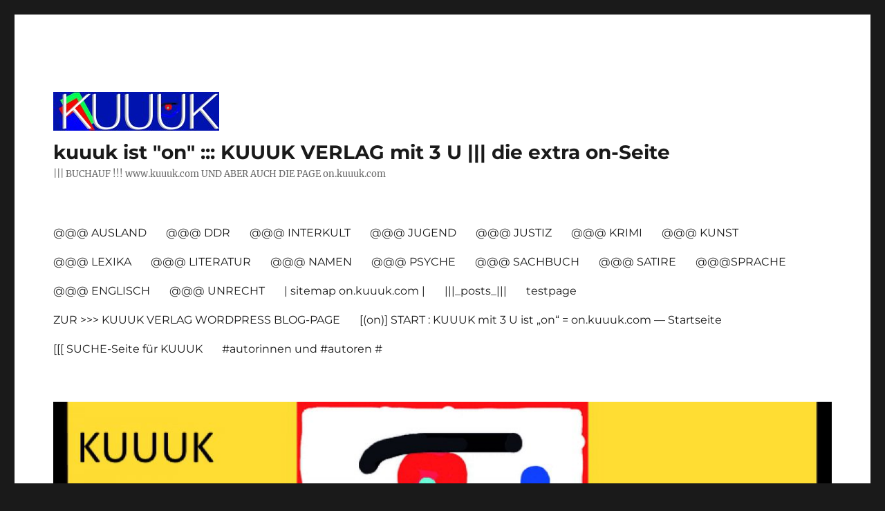

--- FILE ---
content_type: text/html; charset=UTF-8
request_url: http://on.kuuuk.com/2024/01/
body_size: 67888
content:
<!DOCTYPE html>
<html lang="de" class="no-js">
<head>
	<meta charset="UTF-8">
	<meta name="viewport" content="width=device-width, initial-scale=1.0">
	<link rel="profile" href="https://gmpg.org/xfn/11">
		<script>(function(html){html.className = html.className.replace(/\bno-js\b/,'js')})(document.documentElement);</script>
<title>Januar 2024 &#8211; kuuuk ist &quot;on&quot; ::: KUUUK VERLAG mit 3 U ||| die extra on-Seite</title>
<meta name='robots' content='max-image-preview:large' />
<link rel="alternate" type="application/rss+xml" title="kuuuk ist &quot;on&quot; ::: KUUUK VERLAG mit 3 U ||| die extra on-Seite &raquo; Feed" href="http://on.kuuuk.com/feed/" />
<link rel="alternate" type="application/rss+xml" title="kuuuk ist &quot;on&quot; ::: KUUUK VERLAG mit 3 U ||| die extra on-Seite &raquo; Kommentar-Feed" href="http://on.kuuuk.com/comments/feed/" />
<style id='wp-img-auto-sizes-contain-inline-css'>
img:is([sizes=auto i],[sizes^="auto," i]){contain-intrinsic-size:3000px 1500px}
/*# sourceURL=wp-img-auto-sizes-contain-inline-css */
</style>
<style id='wp-emoji-styles-inline-css'>

	img.wp-smiley, img.emoji {
		display: inline !important;
		border: none !important;
		box-shadow: none !important;
		height: 1em !important;
		width: 1em !important;
		margin: 0 0.07em !important;
		vertical-align: -0.1em !important;
		background: none !important;
		padding: 0 !important;
	}
/*# sourceURL=wp-emoji-styles-inline-css */
</style>
<style id='wp-block-library-inline-css'>
:root{--wp-block-synced-color:#7a00df;--wp-block-synced-color--rgb:122,0,223;--wp-bound-block-color:var(--wp-block-synced-color);--wp-editor-canvas-background:#ddd;--wp-admin-theme-color:#007cba;--wp-admin-theme-color--rgb:0,124,186;--wp-admin-theme-color-darker-10:#006ba1;--wp-admin-theme-color-darker-10--rgb:0,107,160.5;--wp-admin-theme-color-darker-20:#005a87;--wp-admin-theme-color-darker-20--rgb:0,90,135;--wp-admin-border-width-focus:2px}@media (min-resolution:192dpi){:root{--wp-admin-border-width-focus:1.5px}}.wp-element-button{cursor:pointer}:root .has-very-light-gray-background-color{background-color:#eee}:root .has-very-dark-gray-background-color{background-color:#313131}:root .has-very-light-gray-color{color:#eee}:root .has-very-dark-gray-color{color:#313131}:root .has-vivid-green-cyan-to-vivid-cyan-blue-gradient-background{background:linear-gradient(135deg,#00d084,#0693e3)}:root .has-purple-crush-gradient-background{background:linear-gradient(135deg,#34e2e4,#4721fb 50%,#ab1dfe)}:root .has-hazy-dawn-gradient-background{background:linear-gradient(135deg,#faaca8,#dad0ec)}:root .has-subdued-olive-gradient-background{background:linear-gradient(135deg,#fafae1,#67a671)}:root .has-atomic-cream-gradient-background{background:linear-gradient(135deg,#fdd79a,#004a59)}:root .has-nightshade-gradient-background{background:linear-gradient(135deg,#330968,#31cdcf)}:root .has-midnight-gradient-background{background:linear-gradient(135deg,#020381,#2874fc)}:root{--wp--preset--font-size--normal:16px;--wp--preset--font-size--huge:42px}.has-regular-font-size{font-size:1em}.has-larger-font-size{font-size:2.625em}.has-normal-font-size{font-size:var(--wp--preset--font-size--normal)}.has-huge-font-size{font-size:var(--wp--preset--font-size--huge)}.has-text-align-center{text-align:center}.has-text-align-left{text-align:left}.has-text-align-right{text-align:right}.has-fit-text{white-space:nowrap!important}#end-resizable-editor-section{display:none}.aligncenter{clear:both}.items-justified-left{justify-content:flex-start}.items-justified-center{justify-content:center}.items-justified-right{justify-content:flex-end}.items-justified-space-between{justify-content:space-between}.screen-reader-text{border:0;clip-path:inset(50%);height:1px;margin:-1px;overflow:hidden;padding:0;position:absolute;width:1px;word-wrap:normal!important}.screen-reader-text:focus{background-color:#ddd;clip-path:none;color:#444;display:block;font-size:1em;height:auto;left:5px;line-height:normal;padding:15px 23px 14px;text-decoration:none;top:5px;width:auto;z-index:100000}html :where(.has-border-color){border-style:solid}html :where([style*=border-top-color]){border-top-style:solid}html :where([style*=border-right-color]){border-right-style:solid}html :where([style*=border-bottom-color]){border-bottom-style:solid}html :where([style*=border-left-color]){border-left-style:solid}html :where([style*=border-width]){border-style:solid}html :where([style*=border-top-width]){border-top-style:solid}html :where([style*=border-right-width]){border-right-style:solid}html :where([style*=border-bottom-width]){border-bottom-style:solid}html :where([style*=border-left-width]){border-left-style:solid}html :where(img[class*=wp-image-]){height:auto;max-width:100%}:where(figure){margin:0 0 1em}html :where(.is-position-sticky){--wp-admin--admin-bar--position-offset:var(--wp-admin--admin-bar--height,0px)}@media screen and (max-width:600px){html :where(.is-position-sticky){--wp-admin--admin-bar--position-offset:0px}}

/*# sourceURL=wp-block-library-inline-css */
</style><style id='wp-block-image-inline-css'>
.wp-block-image>a,.wp-block-image>figure>a{display:inline-block}.wp-block-image img{box-sizing:border-box;height:auto;max-width:100%;vertical-align:bottom}@media not (prefers-reduced-motion){.wp-block-image img.hide{visibility:hidden}.wp-block-image img.show{animation:show-content-image .4s}}.wp-block-image[style*=border-radius] img,.wp-block-image[style*=border-radius]>a{border-radius:inherit}.wp-block-image.has-custom-border img{box-sizing:border-box}.wp-block-image.aligncenter{text-align:center}.wp-block-image.alignfull>a,.wp-block-image.alignwide>a{width:100%}.wp-block-image.alignfull img,.wp-block-image.alignwide img{height:auto;width:100%}.wp-block-image .aligncenter,.wp-block-image .alignleft,.wp-block-image .alignright,.wp-block-image.aligncenter,.wp-block-image.alignleft,.wp-block-image.alignright{display:table}.wp-block-image .aligncenter>figcaption,.wp-block-image .alignleft>figcaption,.wp-block-image .alignright>figcaption,.wp-block-image.aligncenter>figcaption,.wp-block-image.alignleft>figcaption,.wp-block-image.alignright>figcaption{caption-side:bottom;display:table-caption}.wp-block-image .alignleft{float:left;margin:.5em 1em .5em 0}.wp-block-image .alignright{float:right;margin:.5em 0 .5em 1em}.wp-block-image .aligncenter{margin-left:auto;margin-right:auto}.wp-block-image :where(figcaption){margin-bottom:1em;margin-top:.5em}.wp-block-image.is-style-circle-mask img{border-radius:9999px}@supports ((-webkit-mask-image:none) or (mask-image:none)) or (-webkit-mask-image:none){.wp-block-image.is-style-circle-mask img{border-radius:0;-webkit-mask-image:url('data:image/svg+xml;utf8,<svg viewBox="0 0 100 100" xmlns="http://www.w3.org/2000/svg"><circle cx="50" cy="50" r="50"/></svg>');mask-image:url('data:image/svg+xml;utf8,<svg viewBox="0 0 100 100" xmlns="http://www.w3.org/2000/svg"><circle cx="50" cy="50" r="50"/></svg>');mask-mode:alpha;-webkit-mask-position:center;mask-position:center;-webkit-mask-repeat:no-repeat;mask-repeat:no-repeat;-webkit-mask-size:contain;mask-size:contain}}:root :where(.wp-block-image.is-style-rounded img,.wp-block-image .is-style-rounded img){border-radius:9999px}.wp-block-image figure{margin:0}.wp-lightbox-container{display:flex;flex-direction:column;position:relative}.wp-lightbox-container img{cursor:zoom-in}.wp-lightbox-container img:hover+button{opacity:1}.wp-lightbox-container button{align-items:center;backdrop-filter:blur(16px) saturate(180%);background-color:#5a5a5a40;border:none;border-radius:4px;cursor:zoom-in;display:flex;height:20px;justify-content:center;opacity:0;padding:0;position:absolute;right:16px;text-align:center;top:16px;width:20px;z-index:100}@media not (prefers-reduced-motion){.wp-lightbox-container button{transition:opacity .2s ease}}.wp-lightbox-container button:focus-visible{outline:3px auto #5a5a5a40;outline:3px auto -webkit-focus-ring-color;outline-offset:3px}.wp-lightbox-container button:hover{cursor:pointer;opacity:1}.wp-lightbox-container button:focus{opacity:1}.wp-lightbox-container button:focus,.wp-lightbox-container button:hover,.wp-lightbox-container button:not(:hover):not(:active):not(.has-background){background-color:#5a5a5a40;border:none}.wp-lightbox-overlay{box-sizing:border-box;cursor:zoom-out;height:100vh;left:0;overflow:hidden;position:fixed;top:0;visibility:hidden;width:100%;z-index:100000}.wp-lightbox-overlay .close-button{align-items:center;cursor:pointer;display:flex;justify-content:center;min-height:40px;min-width:40px;padding:0;position:absolute;right:calc(env(safe-area-inset-right) + 16px);top:calc(env(safe-area-inset-top) + 16px);z-index:5000000}.wp-lightbox-overlay .close-button:focus,.wp-lightbox-overlay .close-button:hover,.wp-lightbox-overlay .close-button:not(:hover):not(:active):not(.has-background){background:none;border:none}.wp-lightbox-overlay .lightbox-image-container{height:var(--wp--lightbox-container-height);left:50%;overflow:hidden;position:absolute;top:50%;transform:translate(-50%,-50%);transform-origin:top left;width:var(--wp--lightbox-container-width);z-index:9999999999}.wp-lightbox-overlay .wp-block-image{align-items:center;box-sizing:border-box;display:flex;height:100%;justify-content:center;margin:0;position:relative;transform-origin:0 0;width:100%;z-index:3000000}.wp-lightbox-overlay .wp-block-image img{height:var(--wp--lightbox-image-height);min-height:var(--wp--lightbox-image-height);min-width:var(--wp--lightbox-image-width);width:var(--wp--lightbox-image-width)}.wp-lightbox-overlay .wp-block-image figcaption{display:none}.wp-lightbox-overlay button{background:none;border:none}.wp-lightbox-overlay .scrim{background-color:#fff;height:100%;opacity:.9;position:absolute;width:100%;z-index:2000000}.wp-lightbox-overlay.active{visibility:visible}@media not (prefers-reduced-motion){.wp-lightbox-overlay.active{animation:turn-on-visibility .25s both}.wp-lightbox-overlay.active img{animation:turn-on-visibility .35s both}.wp-lightbox-overlay.show-closing-animation:not(.active){animation:turn-off-visibility .35s both}.wp-lightbox-overlay.show-closing-animation:not(.active) img{animation:turn-off-visibility .25s both}.wp-lightbox-overlay.zoom.active{animation:none;opacity:1;visibility:visible}.wp-lightbox-overlay.zoom.active .lightbox-image-container{animation:lightbox-zoom-in .4s}.wp-lightbox-overlay.zoom.active .lightbox-image-container img{animation:none}.wp-lightbox-overlay.zoom.active .scrim{animation:turn-on-visibility .4s forwards}.wp-lightbox-overlay.zoom.show-closing-animation:not(.active){animation:none}.wp-lightbox-overlay.zoom.show-closing-animation:not(.active) .lightbox-image-container{animation:lightbox-zoom-out .4s}.wp-lightbox-overlay.zoom.show-closing-animation:not(.active) .lightbox-image-container img{animation:none}.wp-lightbox-overlay.zoom.show-closing-animation:not(.active) .scrim{animation:turn-off-visibility .4s forwards}}@keyframes show-content-image{0%{visibility:hidden}99%{visibility:hidden}to{visibility:visible}}@keyframes turn-on-visibility{0%{opacity:0}to{opacity:1}}@keyframes turn-off-visibility{0%{opacity:1;visibility:visible}99%{opacity:0;visibility:visible}to{opacity:0;visibility:hidden}}@keyframes lightbox-zoom-in{0%{transform:translate(calc((-100vw + var(--wp--lightbox-scrollbar-width))/2 + var(--wp--lightbox-initial-left-position)),calc(-50vh + var(--wp--lightbox-initial-top-position))) scale(var(--wp--lightbox-scale))}to{transform:translate(-50%,-50%) scale(1)}}@keyframes lightbox-zoom-out{0%{transform:translate(-50%,-50%) scale(1);visibility:visible}99%{visibility:visible}to{transform:translate(calc((-100vw + var(--wp--lightbox-scrollbar-width))/2 + var(--wp--lightbox-initial-left-position)),calc(-50vh + var(--wp--lightbox-initial-top-position))) scale(var(--wp--lightbox-scale));visibility:hidden}}
/*# sourceURL=http://on.kuuuk.com/wp-includes/blocks/image/style.min.css */
</style>
<style id='wp-block-image-theme-inline-css'>
:root :where(.wp-block-image figcaption){color:#555;font-size:13px;text-align:center}.is-dark-theme :root :where(.wp-block-image figcaption){color:#ffffffa6}.wp-block-image{margin:0 0 1em}
/*# sourceURL=http://on.kuuuk.com/wp-includes/blocks/image/theme.min.css */
</style>
<style id='wp-block-paragraph-inline-css'>
.is-small-text{font-size:.875em}.is-regular-text{font-size:1em}.is-large-text{font-size:2.25em}.is-larger-text{font-size:3em}.has-drop-cap:not(:focus):first-letter{float:left;font-size:8.4em;font-style:normal;font-weight:100;line-height:.68;margin:.05em .1em 0 0;text-transform:uppercase}body.rtl .has-drop-cap:not(:focus):first-letter{float:none;margin-left:.1em}p.has-drop-cap.has-background{overflow:hidden}:root :where(p.has-background){padding:1.25em 2.375em}:where(p.has-text-color:not(.has-link-color)) a{color:inherit}p.has-text-align-left[style*="writing-mode:vertical-lr"],p.has-text-align-right[style*="writing-mode:vertical-rl"]{rotate:180deg}
/*# sourceURL=http://on.kuuuk.com/wp-includes/blocks/paragraph/style.min.css */
</style>
<style id='global-styles-inline-css'>
:root{--wp--preset--aspect-ratio--square: 1;--wp--preset--aspect-ratio--4-3: 4/3;--wp--preset--aspect-ratio--3-4: 3/4;--wp--preset--aspect-ratio--3-2: 3/2;--wp--preset--aspect-ratio--2-3: 2/3;--wp--preset--aspect-ratio--16-9: 16/9;--wp--preset--aspect-ratio--9-16: 9/16;--wp--preset--color--black: #000000;--wp--preset--color--cyan-bluish-gray: #abb8c3;--wp--preset--color--white: #fff;--wp--preset--color--pale-pink: #f78da7;--wp--preset--color--vivid-red: #cf2e2e;--wp--preset--color--luminous-vivid-orange: #ff6900;--wp--preset--color--luminous-vivid-amber: #fcb900;--wp--preset--color--light-green-cyan: #7bdcb5;--wp--preset--color--vivid-green-cyan: #00d084;--wp--preset--color--pale-cyan-blue: #8ed1fc;--wp--preset--color--vivid-cyan-blue: #0693e3;--wp--preset--color--vivid-purple: #9b51e0;--wp--preset--color--dark-gray: #1a1a1a;--wp--preset--color--medium-gray: #686868;--wp--preset--color--light-gray: #e5e5e5;--wp--preset--color--blue-gray: #4d545c;--wp--preset--color--bright-blue: #007acc;--wp--preset--color--light-blue: #9adffd;--wp--preset--color--dark-brown: #402b30;--wp--preset--color--medium-brown: #774e24;--wp--preset--color--dark-red: #640c1f;--wp--preset--color--bright-red: #ff675f;--wp--preset--color--yellow: #ffef8e;--wp--preset--gradient--vivid-cyan-blue-to-vivid-purple: linear-gradient(135deg,rgb(6,147,227) 0%,rgb(155,81,224) 100%);--wp--preset--gradient--light-green-cyan-to-vivid-green-cyan: linear-gradient(135deg,rgb(122,220,180) 0%,rgb(0,208,130) 100%);--wp--preset--gradient--luminous-vivid-amber-to-luminous-vivid-orange: linear-gradient(135deg,rgb(252,185,0) 0%,rgb(255,105,0) 100%);--wp--preset--gradient--luminous-vivid-orange-to-vivid-red: linear-gradient(135deg,rgb(255,105,0) 0%,rgb(207,46,46) 100%);--wp--preset--gradient--very-light-gray-to-cyan-bluish-gray: linear-gradient(135deg,rgb(238,238,238) 0%,rgb(169,184,195) 100%);--wp--preset--gradient--cool-to-warm-spectrum: linear-gradient(135deg,rgb(74,234,220) 0%,rgb(151,120,209) 20%,rgb(207,42,186) 40%,rgb(238,44,130) 60%,rgb(251,105,98) 80%,rgb(254,248,76) 100%);--wp--preset--gradient--blush-light-purple: linear-gradient(135deg,rgb(255,206,236) 0%,rgb(152,150,240) 100%);--wp--preset--gradient--blush-bordeaux: linear-gradient(135deg,rgb(254,205,165) 0%,rgb(254,45,45) 50%,rgb(107,0,62) 100%);--wp--preset--gradient--luminous-dusk: linear-gradient(135deg,rgb(255,203,112) 0%,rgb(199,81,192) 50%,rgb(65,88,208) 100%);--wp--preset--gradient--pale-ocean: linear-gradient(135deg,rgb(255,245,203) 0%,rgb(182,227,212) 50%,rgb(51,167,181) 100%);--wp--preset--gradient--electric-grass: linear-gradient(135deg,rgb(202,248,128) 0%,rgb(113,206,126) 100%);--wp--preset--gradient--midnight: linear-gradient(135deg,rgb(2,3,129) 0%,rgb(40,116,252) 100%);--wp--preset--font-size--small: 13px;--wp--preset--font-size--medium: 20px;--wp--preset--font-size--large: 36px;--wp--preset--font-size--x-large: 42px;--wp--preset--spacing--20: 0.44rem;--wp--preset--spacing--30: 0.67rem;--wp--preset--spacing--40: 1rem;--wp--preset--spacing--50: 1.5rem;--wp--preset--spacing--60: 2.25rem;--wp--preset--spacing--70: 3.38rem;--wp--preset--spacing--80: 5.06rem;--wp--preset--shadow--natural: 6px 6px 9px rgba(0, 0, 0, 0.2);--wp--preset--shadow--deep: 12px 12px 50px rgba(0, 0, 0, 0.4);--wp--preset--shadow--sharp: 6px 6px 0px rgba(0, 0, 0, 0.2);--wp--preset--shadow--outlined: 6px 6px 0px -3px rgb(255, 255, 255), 6px 6px rgb(0, 0, 0);--wp--preset--shadow--crisp: 6px 6px 0px rgb(0, 0, 0);}:where(.is-layout-flex){gap: 0.5em;}:where(.is-layout-grid){gap: 0.5em;}body .is-layout-flex{display: flex;}.is-layout-flex{flex-wrap: wrap;align-items: center;}.is-layout-flex > :is(*, div){margin: 0;}body .is-layout-grid{display: grid;}.is-layout-grid > :is(*, div){margin: 0;}:where(.wp-block-columns.is-layout-flex){gap: 2em;}:where(.wp-block-columns.is-layout-grid){gap: 2em;}:where(.wp-block-post-template.is-layout-flex){gap: 1.25em;}:where(.wp-block-post-template.is-layout-grid){gap: 1.25em;}.has-black-color{color: var(--wp--preset--color--black) !important;}.has-cyan-bluish-gray-color{color: var(--wp--preset--color--cyan-bluish-gray) !important;}.has-white-color{color: var(--wp--preset--color--white) !important;}.has-pale-pink-color{color: var(--wp--preset--color--pale-pink) !important;}.has-vivid-red-color{color: var(--wp--preset--color--vivid-red) !important;}.has-luminous-vivid-orange-color{color: var(--wp--preset--color--luminous-vivid-orange) !important;}.has-luminous-vivid-amber-color{color: var(--wp--preset--color--luminous-vivid-amber) !important;}.has-light-green-cyan-color{color: var(--wp--preset--color--light-green-cyan) !important;}.has-vivid-green-cyan-color{color: var(--wp--preset--color--vivid-green-cyan) !important;}.has-pale-cyan-blue-color{color: var(--wp--preset--color--pale-cyan-blue) !important;}.has-vivid-cyan-blue-color{color: var(--wp--preset--color--vivid-cyan-blue) !important;}.has-vivid-purple-color{color: var(--wp--preset--color--vivid-purple) !important;}.has-black-background-color{background-color: var(--wp--preset--color--black) !important;}.has-cyan-bluish-gray-background-color{background-color: var(--wp--preset--color--cyan-bluish-gray) !important;}.has-white-background-color{background-color: var(--wp--preset--color--white) !important;}.has-pale-pink-background-color{background-color: var(--wp--preset--color--pale-pink) !important;}.has-vivid-red-background-color{background-color: var(--wp--preset--color--vivid-red) !important;}.has-luminous-vivid-orange-background-color{background-color: var(--wp--preset--color--luminous-vivid-orange) !important;}.has-luminous-vivid-amber-background-color{background-color: var(--wp--preset--color--luminous-vivid-amber) !important;}.has-light-green-cyan-background-color{background-color: var(--wp--preset--color--light-green-cyan) !important;}.has-vivid-green-cyan-background-color{background-color: var(--wp--preset--color--vivid-green-cyan) !important;}.has-pale-cyan-blue-background-color{background-color: var(--wp--preset--color--pale-cyan-blue) !important;}.has-vivid-cyan-blue-background-color{background-color: var(--wp--preset--color--vivid-cyan-blue) !important;}.has-vivid-purple-background-color{background-color: var(--wp--preset--color--vivid-purple) !important;}.has-black-border-color{border-color: var(--wp--preset--color--black) !important;}.has-cyan-bluish-gray-border-color{border-color: var(--wp--preset--color--cyan-bluish-gray) !important;}.has-white-border-color{border-color: var(--wp--preset--color--white) !important;}.has-pale-pink-border-color{border-color: var(--wp--preset--color--pale-pink) !important;}.has-vivid-red-border-color{border-color: var(--wp--preset--color--vivid-red) !important;}.has-luminous-vivid-orange-border-color{border-color: var(--wp--preset--color--luminous-vivid-orange) !important;}.has-luminous-vivid-amber-border-color{border-color: var(--wp--preset--color--luminous-vivid-amber) !important;}.has-light-green-cyan-border-color{border-color: var(--wp--preset--color--light-green-cyan) !important;}.has-vivid-green-cyan-border-color{border-color: var(--wp--preset--color--vivid-green-cyan) !important;}.has-pale-cyan-blue-border-color{border-color: var(--wp--preset--color--pale-cyan-blue) !important;}.has-vivid-cyan-blue-border-color{border-color: var(--wp--preset--color--vivid-cyan-blue) !important;}.has-vivid-purple-border-color{border-color: var(--wp--preset--color--vivid-purple) !important;}.has-vivid-cyan-blue-to-vivid-purple-gradient-background{background: var(--wp--preset--gradient--vivid-cyan-blue-to-vivid-purple) !important;}.has-light-green-cyan-to-vivid-green-cyan-gradient-background{background: var(--wp--preset--gradient--light-green-cyan-to-vivid-green-cyan) !important;}.has-luminous-vivid-amber-to-luminous-vivid-orange-gradient-background{background: var(--wp--preset--gradient--luminous-vivid-amber-to-luminous-vivid-orange) !important;}.has-luminous-vivid-orange-to-vivid-red-gradient-background{background: var(--wp--preset--gradient--luminous-vivid-orange-to-vivid-red) !important;}.has-very-light-gray-to-cyan-bluish-gray-gradient-background{background: var(--wp--preset--gradient--very-light-gray-to-cyan-bluish-gray) !important;}.has-cool-to-warm-spectrum-gradient-background{background: var(--wp--preset--gradient--cool-to-warm-spectrum) !important;}.has-blush-light-purple-gradient-background{background: var(--wp--preset--gradient--blush-light-purple) !important;}.has-blush-bordeaux-gradient-background{background: var(--wp--preset--gradient--blush-bordeaux) !important;}.has-luminous-dusk-gradient-background{background: var(--wp--preset--gradient--luminous-dusk) !important;}.has-pale-ocean-gradient-background{background: var(--wp--preset--gradient--pale-ocean) !important;}.has-electric-grass-gradient-background{background: var(--wp--preset--gradient--electric-grass) !important;}.has-midnight-gradient-background{background: var(--wp--preset--gradient--midnight) !important;}.has-small-font-size{font-size: var(--wp--preset--font-size--small) !important;}.has-medium-font-size{font-size: var(--wp--preset--font-size--medium) !important;}.has-large-font-size{font-size: var(--wp--preset--font-size--large) !important;}.has-x-large-font-size{font-size: var(--wp--preset--font-size--x-large) !important;}
/*# sourceURL=global-styles-inline-css */
</style>

<style id='classic-theme-styles-inline-css'>
/*! This file is auto-generated */
.wp-block-button__link{color:#fff;background-color:#32373c;border-radius:9999px;box-shadow:none;text-decoration:none;padding:calc(.667em + 2px) calc(1.333em + 2px);font-size:1.125em}.wp-block-file__button{background:#32373c;color:#fff;text-decoration:none}
/*# sourceURL=/wp-includes/css/classic-themes.min.css */
</style>
<link rel='stylesheet' id='twentysixteen-fonts-css' href='http://on.kuuuk.com/wp-content/themes/twentysixteen/fonts/merriweather-plus-montserrat-plus-inconsolata.css?ver=20230328' media='all' />
<link rel='stylesheet' id='genericons-css' href='http://on.kuuuk.com/wp-content/themes/twentysixteen/genericons/genericons.css?ver=20201208' media='all' />
<link rel='stylesheet' id='twentysixteen-style-css' href='http://on.kuuuk.com/wp-content/themes/twentysixteen/style.css?ver=20250415' media='all' />
<link rel='stylesheet' id='twentysixteen-block-style-css' href='http://on.kuuuk.com/wp-content/themes/twentysixteen/css/blocks.css?ver=20240817' media='all' />
<script src="http://on.kuuuk.com/wp-includes/js/jquery/jquery.min.js?ver=3.7.1" id="jquery-core-js"></script>
<script src="http://on.kuuuk.com/wp-includes/js/jquery/jquery-migrate.min.js?ver=3.4.1" id="jquery-migrate-js"></script>
<script id="twentysixteen-script-js-extra">
var screenReaderText = {"expand":"Untermen\u00fc anzeigen","collapse":"Untermen\u00fc verbergen"};
//# sourceURL=twentysixteen-script-js-extra
</script>
<script src="http://on.kuuuk.com/wp-content/themes/twentysixteen/js/functions.js?ver=20230629" id="twentysixteen-script-js" defer data-wp-strategy="defer"></script>
<link rel="https://api.w.org/" href="http://on.kuuuk.com/wp-json/" /><link rel="EditURI" type="application/rsd+xml" title="RSD" href="http://on.kuuuk.com/xmlrpc.php?rsd" />
<meta name="generator" content="WordPress 6.9" />
<style>.recentcomments a{display:inline !important;padding:0 !important;margin:0 !important;}</style><link rel="icon" href="http://on.kuuuk.com/wp-content/uploads/2020/03/cropped-pn-KUUUK_logo_mundauge_MUNDGESICHT_50_pix_mal_50_pix-96-dpi-32x32.jpg" sizes="32x32" />
<link rel="icon" href="http://on.kuuuk.com/wp-content/uploads/2020/03/cropped-pn-KUUUK_logo_mundauge_MUNDGESICHT_50_pix_mal_50_pix-96-dpi-192x192.jpg" sizes="192x192" />
<link rel="apple-touch-icon" href="http://on.kuuuk.com/wp-content/uploads/2020/03/cropped-pn-KUUUK_logo_mundauge_MUNDGESICHT_50_pix_mal_50_pix-96-dpi-180x180.jpg" />
<meta name="msapplication-TileImage" content="http://on.kuuuk.com/wp-content/uploads/2020/03/cropped-pn-KUUUK_logo_mundauge_MUNDGESICHT_50_pix_mal_50_pix-96-dpi-270x270.jpg" />
</head>

<body class="archive date wp-custom-logo wp-embed-responsive wp-theme-twentysixteen hfeed">
<div id="page" class="site">
	<div class="site-inner">
		<a class="skip-link screen-reader-text" href="#content">
			Zum Inhalt springen		</a>

		<header id="masthead" class="site-header">
			<div class="site-header-main">
				<div class="site-branding">
					<a href="http://on.kuuuk.com/" class="custom-logo-link" rel="home"><img width="240" height="56" src="http://on.kuuuk.com/wp-content/uploads/2020/04/cropped-pn-96-dpi-kuuuk-banner-logo-1200-pix-mal-280-pix-blau-blau.jpg" class="custom-logo" alt="kuuuk ist &quot;on&quot; ::: KUUUK VERLAG mit 3 U ||| die extra on-Seite" decoding="async" /></a>																<p class="site-title"><a href="http://on.kuuuk.com/" rel="home" >kuuuk ist &quot;on&quot; ::: KUUUK VERLAG mit 3 U ||| die extra on-Seite</a></p>
												<p class="site-description">||| BUCHAUF !!! www.kuuuk.com UND ABER AUCH DIE PAGE on.kuuuk.com</p>
									</div><!-- .site-branding -->

									<button id="menu-toggle" class="menu-toggle">Menü</button>

					<div id="site-header-menu" class="site-header-menu">
													<nav id="site-navigation" class="main-navigation" aria-label="Primäres Menü">
								<div class="menu-kuuuk-das-hauptmenue-container"><ul id="menu-kuuuk-das-hauptmenue" class="primary-menu"><li id="menu-item-33" class="menu-item menu-item-type-post_type menu-item-object-page menu-item-33"><a href="http://on.kuuuk.com/ausland/">@@@ AUSLAND</a></li>
<li id="menu-item-73" class="menu-item menu-item-type-post_type menu-item-object-page menu-item-73"><a href="http://on.kuuuk.com/ddr/">@@@ DDR</a></li>
<li id="menu-item-54" class="menu-item menu-item-type-post_type menu-item-object-page menu-item-54"><a href="http://on.kuuuk.com/interkult/">@@@ INTERKULT</a></li>
<li id="menu-item-463" class="menu-item menu-item-type-post_type menu-item-object-page menu-item-463"><a href="http://on.kuuuk.com/jugend/">@@@ JUGEND</a></li>
<li id="menu-item-445" class="menu-item menu-item-type-post_type menu-item-object-page menu-item-445"><a href="http://on.kuuuk.com/justiz/">@@@ JUSTIZ</a></li>
<li id="menu-item-380" class="menu-item menu-item-type-post_type menu-item-object-page menu-item-380"><a href="http://on.kuuuk.com/krimi/">@@@ KRIMI</a></li>
<li id="menu-item-63" class="menu-item menu-item-type-post_type menu-item-object-page menu-item-63"><a href="http://on.kuuuk.com/kunst/">@@@ KUNST</a></li>
<li id="menu-item-321" class="menu-item menu-item-type-post_type menu-item-object-page menu-item-321"><a href="http://on.kuuuk.com/lexika/">@@@ LEXIKA</a></li>
<li id="menu-item-283" class="menu-item menu-item-type-post_type menu-item-object-page menu-item-283"><a href="http://on.kuuuk.com/literatur/">@@@ LITERATUR</a></li>
<li id="menu-item-238" class="menu-item menu-item-type-post_type menu-item-object-page menu-item-238"><a href="http://on.kuuuk.com/namen/">@@@ NAMEN</a></li>
<li id="menu-item-204" class="menu-item menu-item-type-post_type menu-item-object-page menu-item-204"><a href="http://on.kuuuk.com/psyche/">@@@ PSYCHE</a></li>
<li id="menu-item-484" class="menu-item menu-item-type-post_type menu-item-object-page menu-item-484"><a href="http://on.kuuuk.com/sachbuch/">@@@ SACHBUCH</a></li>
<li id="menu-item-165" class="menu-item menu-item-type-post_type menu-item-object-page menu-item-165"><a href="http://on.kuuuk.com/satire/">@@@ SATIRE</a></li>
<li id="menu-item-248" class="menu-item menu-item-type-post_type menu-item-object-page menu-item-248"><a href="http://on.kuuuk.com/sprache/">@@@SPRACHE</a></li>
<li id="menu-item-339" class="menu-item menu-item-type-post_type menu-item-object-page menu-item-339"><a href="http://on.kuuuk.com/englisch/">@@@ ENGLISCH</a></li>
<li id="menu-item-412" class="menu-item menu-item-type-post_type menu-item-object-page menu-item-412"><a href="http://on.kuuuk.com/unrecht/">@@@ UNRECHT</a></li>
<li id="menu-item-109" class="menu-item menu-item-type-post_type menu-item-object-page menu-item-109"><a href="http://on.kuuuk.com/sitemap/">| sitemap on.kuuuk.com |</a></li>
<li id="menu-item-148" class="menu-item menu-item-type-post_type menu-item-object-page current_page_parent menu-item-148"><a href="http://on.kuuuk.com/posts/">|||_posts_|||</a></li>
<li id="menu-item-356" class="menu-item menu-item-type-post_type menu-item-object-page menu-item-356"><a href="http://on.kuuuk.com/test/">testpage</a></li>
<li id="menu-item-277" class="menu-item menu-item-type-custom menu-item-object-custom menu-item-277"><a href="https://kuuukverlag.wordpress.com">ZUR >>> KUUUK VERLAG WORDPRESS BLOG-PAGE</a></li>
<li id="menu-item-585" class="menu-item menu-item-type-post_type menu-item-object-page menu-item-home menu-item-585"><a href="http://on.kuuuk.com/">[(on)] START : KUUUK mit 3 U ist „on“ = on.kuuuk.com — Startseite</a></li>
<li id="menu-item-824" class="menu-item menu-item-type-post_type menu-item-object-page menu-item-824"><a href="http://on.kuuuk.com/suche-seite-fuer-kuuuk/">[[[ SUCHE-Seite für KUUUK</a></li>
<li id="menu-item-1285" class="menu-item menu-item-type-post_type menu-item-object-page menu-item-1285"><a href="http://on.kuuuk.com/autorinnen-und-autoren/">#autorinnen und #autoren #</a></li>
</ul></div>							</nav><!-- .main-navigation -->
						
											</div><!-- .site-header-menu -->
							</div><!-- .site-header-main -->

											<div class="header-image">
					<a href="http://on.kuuuk.com/" rel="home" >
						<img src="http://on.kuuuk.com/wp-content/uploads/2020/04/cropped-pn-800-pix-breit-mal-213-pix-hoch-96-dpi-KUUUK-banner-start-MUNDAUGE-und-TEXT.jpg" width="1200" height="280" alt="kuuuk ist &quot;on&quot; ::: KUUUK VERLAG mit 3 U ||| die extra on-Seite" sizes="(max-width: 709px) 85vw, (max-width: 909px) 81vw, (max-width: 1362px) 88vw, 1200px" srcset="http://on.kuuuk.com/wp-content/uploads/2020/04/cropped-pn-800-pix-breit-mal-213-pix-hoch-96-dpi-KUUUK-banner-start-MUNDAUGE-und-TEXT.jpg 1200w, http://on.kuuuk.com/wp-content/uploads/2020/04/cropped-pn-800-pix-breit-mal-213-pix-hoch-96-dpi-KUUUK-banner-start-MUNDAUGE-und-TEXT-300x70.jpg 300w, http://on.kuuuk.com/wp-content/uploads/2020/04/cropped-pn-800-pix-breit-mal-213-pix-hoch-96-dpi-KUUUK-banner-start-MUNDAUGE-und-TEXT-1024x239.jpg 1024w, http://on.kuuuk.com/wp-content/uploads/2020/04/cropped-pn-800-pix-breit-mal-213-pix-hoch-96-dpi-KUUUK-banner-start-MUNDAUGE-und-TEXT-768x179.jpg 768w" decoding="async" fetchpriority="high" />					</a>
				</div><!-- .header-image -->
					</header><!-- .site-header -->

		<div id="content" class="site-content">

	<div id="primary" class="content-area">
		<main id="main" class="site-main">

		
			<header class="page-header">
				<h1 class="page-title">Monat: <span>Januar 2024</span></h1>			</header><!-- .page-header -->

			
<article id="post-1237" class="post-1237 post type-post status-publish format-standard hentry category-202 tag-27-januar tag-27-1-1945 tag-gegen-das-vergessen tag-weremeber">
	<header class="entry-header">
		
		<h2 class="entry-title"><a href="http://on.kuuuk.com/gegen-das-vergessen-27-1-1945-weremember/" rel="bookmark">Gegen das Vergessen 27.1.1945 #WeRemember</a></h2>	</header><!-- .entry-header -->

	
	
	<div class="entry-content">
		
<figure class="wp-block-image size-full"><img decoding="async" width="800" height="800" src="http://on.kuuuk.com/wp-content/uploads/2024/01/KUUUK-27-Januar-gegen-das-Vergessen-We-Remember.jpg" alt="" class="wp-image-1238" srcset="http://on.kuuuk.com/wp-content/uploads/2024/01/KUUUK-27-Januar-gegen-das-Vergessen-We-Remember.jpg 800w, http://on.kuuuk.com/wp-content/uploads/2024/01/KUUUK-27-Januar-gegen-das-Vergessen-We-Remember-300x300.jpg 300w, http://on.kuuuk.com/wp-content/uploads/2024/01/KUUUK-27-Januar-gegen-das-Vergessen-We-Remember-150x150.jpg 150w, http://on.kuuuk.com/wp-content/uploads/2024/01/KUUUK-27-Januar-gegen-das-Vergessen-We-Remember-768x768.jpg 768w" sizes="(max-width: 709px) 85vw, (max-width: 909px) 67vw, (max-width: 984px) 61vw, (max-width: 1362px) 45vw, 600px" /></figure>
	</div><!-- .entry-content -->

	<footer class="entry-footer">
		<span class="byline"><img alt='' src='https://secure.gravatar.com/avatar/5966f8fdcad9c1cbdbc59a0f184e1a22f2fd6ebd7ce9bdce0da5faeb90ec9117?s=49&#038;d=mm&#038;r=g' srcset='https://secure.gravatar.com/avatar/5966f8fdcad9c1cbdbc59a0f184e1a22f2fd6ebd7ce9bdce0da5faeb90ec9117?s=98&#038;d=mm&#038;r=g 2x' class='avatar avatar-49 photo' height='49' width='49' decoding='async'/><span class="screen-reader-text">Autor </span><span class="author vcard"><a class="url fn n" href="http://on.kuuuk.com/author/kuuukon/">kuuukon</a></span></span><span class="posted-on"><span class="screen-reader-text">Veröffentlicht am </span><a href="http://on.kuuuk.com/gegen-das-vergessen-27-1-1945-weremember/" rel="bookmark"><time class="entry-date published updated" datetime="2024-01-27T08:44:35+00:00">Januar 27, 2024</time></a></span><span class="cat-links"><span class="screen-reader-text">Kategorien </span><a href="http://on.kuuuk.com/category/2024/" rel="category tag">2024</a></span><span class="tags-links"><span class="screen-reader-text">Schlagwörter </span><a href="http://on.kuuuk.com/tag/27-januar/" rel="tag">27. Januar</a>, <a href="http://on.kuuuk.com/tag/27-1-1945/" rel="tag">27.1.1945</a>, <a href="http://on.kuuuk.com/tag/gegen-das-vergessen/" rel="tag">gegen das Vergessen</a>, <a href="http://on.kuuuk.com/tag/weremeber/" rel="tag">WeRemeber</a></span><span class="comments-link"><a href="http://on.kuuuk.com/gegen-das-vergessen-27-1-1945-weremember/#respond">Schreibe einen Kommentar<span class="screen-reader-text"> zu Gegen das Vergessen 27.1.1945 #WeRemember</span></a></span>			</footer><!-- .entry-footer -->
</article><!-- #post-1237 -->

<article id="post-1235" class="post-1235 post type-post status-publish format-standard hentry category-152 category-kritik tag-ausnutzung tag-benutzung tag-buecher-platzieren tag-der-oerr-spielt-mit tag-gratis-marketing tag-instrumentalisierung tag-manipulation tag-oeffentlich-rechtlicher-rundfunk tag-oerr tag-verlagsgrosskonzerne">
	<header class="entry-header">
		
		<h2 class="entry-title"><a href="http://on.kuuuk.com/scharfe-kritik-an-dem-verhaeltnis-von-grossverlagskonzernen-zu-dem-oeffentlich-rechtlichen-rundfunk-hier-bezogen-aufs-platzieren-von-deren-buechern-im-programm-oerr-macht-scheinbar-alles-mit/" rel="bookmark">Scharfe Kritik an dem Verhältnis von Großverlagskonzernen zu dem öffentlich-rechtlichen Rundfunk, hier bezogen aufs &#8222;Platzieren&#8220; von deren Büchern im Programm. ÖRR macht scheinbar alles mit.</a></h2>	</header><!-- .entry-header -->

	
	
	<div class="entry-content">
		
<p>[[ ACHTUNG: Beobachtungen dazu, wie Verlagsgiganten z. B. den öffentlich-rechtlichen Rundfunk für ihre Zwecke benutzen (und wie der ÖRR das willfährig mit sich machen lässt), finden Sie hier: <a style="font-family: Georgia, serif; font-weight: normal;" onmouseover="this.style.fontWeight='bold';" onmouseout="this.style.fontWeight='normal';" href="https://www.klausjans.de/die-paar-hundert-absahner.htm" target="_blank" rel="noopener noreferrer">Die paar Hundert Absahner</a> | Der zornig-ironische Essay eines Autors über den öffentlich-rechtlichen Rundfunk und die Platzierung und Vermarktung von Büchern aus Großverlagen/Verlagsketten, u. a. in den Takshows. | <a style="font-family: Georgia, serif; font-weight: normal;" onmouseover="this.style.fontWeight='bold';" onmouseout="this.style.fontWeight='normal';" href="https://www.klausjans.de/die-paar-hundert-absahner.htm" target="_blank" rel="noopener noreferrer">Die paar Hundert Absahner</a> ]] Die Sender machen scheinbar alles mit, solange das Buch und die Autoren:innen von einem Großverlagskonstrukt (STICHWORT: Heyne alias Random House alias BERTELSMANN, oder KIEPENHEUR &amp; WITSCH alias GEORG HOLTZBRINCK VERLAGSGRUPPE etc. (2 schnelle Beispiele) kommt. Dann darf das Buch sofort auch noch mehrfach in ÖRR-Talkshows (3nach9, Riverboat, Kölner Treff, NDR Talk Show, etc.) plus etliche andere MAGAZINE, und sei es (dieses besagte Buch) auch noch so lächerlich (Stichwort: zusammengebautes Kochbuch) oder qua Inhalt eigentlich kaum ernstzunehmen. Es muss nur die richtige Verlagsgruppe kommen, und schon ist das Buch (auch EIN Kinderbuch, bei Tausenden tollen anderen, Hauptsache es kommt von dieser gewünschten Großverlagsoße) x-fach in den Sendungen drin. Ein &#8222;Facing&#8220; wird praktiziert. Die Autoren/rinnen zeigen ihr Gesicht, aber eigentlich bewerben sie (gratis!) ihr Buch, welches oft auch noch als Plakatfläche ins laufende Fernsehbild hineingeschnitten wird. Fast peinlich, das alles! Aber bitterernst, denn es geht ums Geld. Am Ende ist alles Werbung für den (bestimmten, auserwählten) Verlag, der fast immer &#8222;zu den Großen&#8220; der Branche gehört. Schlimm, wenn die Rundfunkräte und Medienräte da nicht agieren und das wieder und wieder geschehen lassen. Schlimm! (Von den &#8222;Redaktionen&#8220;, die solche Sachen zu verantworten haben, und den Programmchefs/-chefinnen und Intendantinnen*en gar nicht zu reden!)</p>
	</div><!-- .entry-content -->

	<footer class="entry-footer">
		<span class="byline"><img alt='' src='https://secure.gravatar.com/avatar/5966f8fdcad9c1cbdbc59a0f184e1a22f2fd6ebd7ce9bdce0da5faeb90ec9117?s=49&#038;d=mm&#038;r=g' srcset='https://secure.gravatar.com/avatar/5966f8fdcad9c1cbdbc59a0f184e1a22f2fd6ebd7ce9bdce0da5faeb90ec9117?s=98&#038;d=mm&#038;r=g 2x' class='avatar avatar-49 photo' height='49' width='49' loading='lazy' decoding='async'/><span class="screen-reader-text">Autor </span><span class="author vcard"><a class="url fn n" href="http://on.kuuuk.com/author/kuuukon/">kuuukon</a></span></span><span class="posted-on"><span class="screen-reader-text">Veröffentlicht am </span><a href="http://on.kuuuk.com/scharfe-kritik-an-dem-verhaeltnis-von-grossverlagskonzernen-zu-dem-oeffentlich-rechtlichen-rundfunk-hier-bezogen-aufs-platzieren-von-deren-buechern-im-programm-oerr-macht-scheinbar-alles-mit/" rel="bookmark"><time class="entry-date published updated" datetime="2024-01-20T12:41:22+00:00">Januar 20, 2024</time></a></span><span class="cat-links"><span class="screen-reader-text">Kategorien </span><a href="http://on.kuuuk.com/category/2023/" rel="category tag">2023</a>, <a href="http://on.kuuuk.com/category/kritik/" rel="category tag">Kritik</a></span><span class="tags-links"><span class="screen-reader-text">Schlagwörter </span><a href="http://on.kuuuk.com/tag/ausnutzung/" rel="tag">Ausnutzung</a>, <a href="http://on.kuuuk.com/tag/benutzung/" rel="tag">Benutzung</a>, <a href="http://on.kuuuk.com/tag/buecher-platzieren/" rel="tag">Bücher platzieren</a>, <a href="http://on.kuuuk.com/tag/der-oerr-spielt-mit/" rel="tag">der ÖRR spielt mit</a>, <a href="http://on.kuuuk.com/tag/gratis-marketing/" rel="tag">gratis Marketing</a>, <a href="http://on.kuuuk.com/tag/instrumentalisierung/" rel="tag">Instrumentalisierung</a>, <a href="http://on.kuuuk.com/tag/manipulation/" rel="tag">Manipulation</a>, <a href="http://on.kuuuk.com/tag/oeffentlich-rechtlicher-rundfunk/" rel="tag">öffentlich-rechtlicher Rundfunk</a>, <a href="http://on.kuuuk.com/tag/oerr/" rel="tag">ÖRR</a>, <a href="http://on.kuuuk.com/tag/verlagsgrosskonzerne/" rel="tag">Verlagsgroßkonzerne</a></span><span class="comments-link"><a href="http://on.kuuuk.com/scharfe-kritik-an-dem-verhaeltnis-von-grossverlagskonzernen-zu-dem-oeffentlich-rechtlichen-rundfunk-hier-bezogen-aufs-platzieren-von-deren-buechern-im-programm-oerr-macht-scheinbar-alles-mit/#respond">Schreibe einen Kommentar<span class="screen-reader-text"> zu Scharfe Kritik an dem Verhältnis von Großverlagskonzernen zu dem öffentlich-rechtlichen Rundfunk, hier bezogen aufs &#8222;Platzieren&#8220; von deren Büchern im Programm. ÖRR macht scheinbar alles mit.</span></a></span>			</footer><!-- .entry-footer -->
</article><!-- #post-1235 -->

		</main><!-- .site-main -->
	</div><!-- .content-area -->


	<aside id="secondary" class="sidebar widget-area">
		<section id="search-2" class="widget widget_search"><h2 class="widget-title">AUF DER on.kuuuk.com-page-SUCHE</h2>
<form role="search" method="get" class="search-form" action="http://on.kuuuk.com/">
	<label>
		<span class="screen-reader-text">
			Suche nach:		</span>
		<input type="search" class="search-field" placeholder="Suchen …" value="" name="s" />
	</label>
	<button type="submit" class="search-submit"><span class="screen-reader-text">
		Suchen	</span></button>
</form>
</section>
		<section id="recent-posts-2" class="widget widget_recent_entries">
		<h2 class="widget-title">Neueste Beiträge</h2><nav aria-label="Neueste Beiträge">
		<ul>
											<li>
					<a href="http://on.kuuuk.com/hall-und-schall-ist-seit-dem-15-1-2026-auch-als-e-book-da/">HALL UND SCHALL ist seit dem 15.1.2026 auch als E-Book da</a>
									</li>
											<li>
					<a href="http://on.kuuuk.com/weihnachtsgruesse-kuuuk-2025-kriege-brauchen-wir-nicht/">Weihnachtsgrüße KUUUK 2025 – Kriege brauchen wir nicht!</a>
									</li>
											<li>
					<a href="http://on.kuuuk.com/5-12-2025-1900-uhr-galeristin-susanne-zander-spricht-im-zadik-koeln-zur-sammlung-von-mutter-charlotte-zander/">5.12.2025, 19:00 Uhr, Galeristin Susanne Zander spricht im ZADIK, Köln, zur Sammlung von Mutter Charlotte Zander</a>
									</li>
											<li>
					<a href="http://on.kuuuk.com/die-jahreslesung-des-vs-regionalgruppe-bergisches-land-26-11-2025-wuppertal-bibliothek/">Die Jahreslesung des VS,  Regionalgruppe Bergisches Land = 26.11.2025, Wuppertal, Bibliothek</a>
									</li>
											<li>
					<a href="http://on.kuuuk.com/neues-buch-hall-und-schall-dichterloesung-fuer-ende-november-2025/">Neues Buch: &#8222;HALL UND SCHALL Dichterlösung&#8220; für ENDE NOVEMBER 2025</a>
									</li>
					</ul>

		</nav></section><section id="pages-3" class="widget widget_pages"><h2 class="widget-title">Seiten</h2><nav aria-label="Seiten">
			<ul>
				<li class="page_item page-item-1284"><a href="http://on.kuuuk.com/autorinnen-und-autoren/">#autorinnen und #autoren #</a></li>
<li class="page_item page-item-32"><a href="http://on.kuuuk.com/ausland/">@@@ AUSLAND</a></li>
<li class="page_item page-item-72"><a href="http://on.kuuuk.com/ddr/">@@@ DDR</a></li>
<li class="page_item page-item-338"><a href="http://on.kuuuk.com/englisch/">@@@ ENGLISCH</a></li>
<li class="page_item page-item-53"><a href="http://on.kuuuk.com/interkult/">@@@ INTERKULT</a></li>
<li class="page_item page-item-462"><a href="http://on.kuuuk.com/jugend/">@@@ JUGEND</a></li>
<li class="page_item page-item-444"><a href="http://on.kuuuk.com/justiz/">@@@ JUSTIZ</a></li>
<li class="page_item page-item-379"><a href="http://on.kuuuk.com/krimi/">@@@ KRIMI</a></li>
<li class="page_item page-item-2"><a href="http://on.kuuuk.com/kunst/">@@@ KUNST</a></li>
<li class="page_item page-item-320"><a href="http://on.kuuuk.com/lexika/">@@@ LEXIKA</a></li>
<li class="page_item page-item-282"><a href="http://on.kuuuk.com/literatur/">@@@ LITERATUR</a></li>
<li class="page_item page-item-237"><a href="http://on.kuuuk.com/namen/">@@@ NAMEN</a></li>
<li class="page_item page-item-203"><a href="http://on.kuuuk.com/psyche/">@@@ PSYCHE</a></li>
<li class="page_item page-item-483"><a href="http://on.kuuuk.com/sachbuch/">@@@ SACHBUCH</a></li>
<li class="page_item page-item-164"><a href="http://on.kuuuk.com/satire/">@@@ SATIRE</a></li>
<li class="page_item page-item-411"><a href="http://on.kuuuk.com/unrecht/">@@@ UNRECHT</a></li>
<li class="page_item page-item-247"><a href="http://on.kuuuk.com/sprache/">@@@SPRACHE</a></li>
<li class="page_item page-item-355"><a href="http://on.kuuuk.com/test/">testpage</a></li>
<li class="page_item page-item-584"><a href="http://on.kuuuk.com/">[(on)] START : KUUUK mit 3 U ist „on“ = on.kuuuk.com — Startseite</a></li>
<li class="page_item page-item-823"><a href="http://on.kuuuk.com/suche-seite-fuer-kuuuk/">[[[ SUCHE-Seite für KUUUK</a></li>
<li class="page_item page-item-108"><a href="http://on.kuuuk.com/sitemap/">| sitemap on.kuuuk.com |</a></li>
<li class="page_item page-item-147 current_page_parent"><a href="http://on.kuuuk.com/posts/">|||_posts_|||</a></li>
			</ul>

			</nav></section><section id="custom_html-2" class="widget_text widget widget_custom_html"><h2 class="widget-title">ZUR alten KUUUK-html-Seite</h2><div class="textwidget custom-html-widget">http://www.kuuuk.com/index.html</div></section><section id="recent-comments-2" class="widget widget_recent_comments"><h2 class="widget-title">Neueste Kommentare</h2><nav aria-label="Neueste Kommentare"><ul id="recentcomments"></ul></nav></section><section id="archives-2" class="widget widget_archive"><h2 class="widget-title">Archiv</h2><nav aria-label="Archiv">
			<ul>
					<li><a href='http://on.kuuuk.com/2026/01/'>Januar 2026</a></li>
	<li><a href='http://on.kuuuk.com/2025/12/'>Dezember 2025</a></li>
	<li><a href='http://on.kuuuk.com/2025/11/'>November 2025</a></li>
	<li><a href='http://on.kuuuk.com/2025/10/'>Oktober 2025</a></li>
	<li><a href='http://on.kuuuk.com/2025/09/'>September 2025</a></li>
	<li><a href='http://on.kuuuk.com/2025/06/'>Juni 2025</a></li>
	<li><a href='http://on.kuuuk.com/2025/05/'>Mai 2025</a></li>
	<li><a href='http://on.kuuuk.com/2025/02/'>Februar 2025</a></li>
	<li><a href='http://on.kuuuk.com/2024/12/'>Dezember 2024</a></li>
	<li><a href='http://on.kuuuk.com/2024/10/'>Oktober 2024</a></li>
	<li><a href='http://on.kuuuk.com/2024/06/'>Juni 2024</a></li>
	<li><a href='http://on.kuuuk.com/2024/05/'>Mai 2024</a></li>
	<li><a href='http://on.kuuuk.com/2024/04/'>April 2024</a></li>
	<li><a href='http://on.kuuuk.com/2024/03/'>März 2024</a></li>
	<li><a href='http://on.kuuuk.com/2024/01/' aria-current="page">Januar 2024</a></li>
	<li><a href='http://on.kuuuk.com/2023/12/'>Dezember 2023</a></li>
	<li><a href='http://on.kuuuk.com/2023/07/'>Juli 2023</a></li>
	<li><a href='http://on.kuuuk.com/2023/06/'>Juni 2023</a></li>
	<li><a href='http://on.kuuuk.com/2023/05/'>Mai 2023</a></li>
	<li><a href='http://on.kuuuk.com/2023/03/'>März 2023</a></li>
	<li><a href='http://on.kuuuk.com/2022/12/'>Dezember 2022</a></li>
	<li><a href='http://on.kuuuk.com/2022/11/'>November 2022</a></li>
	<li><a href='http://on.kuuuk.com/2022/08/'>August 2022</a></li>
	<li><a href='http://on.kuuuk.com/2022/06/'>Juni 2022</a></li>
	<li><a href='http://on.kuuuk.com/2022/05/'>Mai 2022</a></li>
	<li><a href='http://on.kuuuk.com/2022/01/'>Januar 2022</a></li>
	<li><a href='http://on.kuuuk.com/2021/12/'>Dezember 2021</a></li>
	<li><a href='http://on.kuuuk.com/2021/11/'>November 2021</a></li>
	<li><a href='http://on.kuuuk.com/2021/09/'>September 2021</a></li>
	<li><a href='http://on.kuuuk.com/2021/08/'>August 2021</a></li>
	<li><a href='http://on.kuuuk.com/2021/07/'>Juli 2021</a></li>
	<li><a href='http://on.kuuuk.com/2021/06/'>Juni 2021</a></li>
	<li><a href='http://on.kuuuk.com/2021/05/'>Mai 2021</a></li>
	<li><a href='http://on.kuuuk.com/2021/04/'>April 2021</a></li>
	<li><a href='http://on.kuuuk.com/2021/03/'>März 2021</a></li>
	<li><a href='http://on.kuuuk.com/2021/01/'>Januar 2021</a></li>
	<li><a href='http://on.kuuuk.com/2020/12/'>Dezember 2020</a></li>
	<li><a href='http://on.kuuuk.com/2020/11/'>November 2020</a></li>
	<li><a href='http://on.kuuuk.com/2020/10/'>Oktober 2020</a></li>
	<li><a href='http://on.kuuuk.com/2020/09/'>September 2020</a></li>
	<li><a href='http://on.kuuuk.com/2020/08/'>August 2020</a></li>
	<li><a href='http://on.kuuuk.com/2020/06/'>Juni 2020</a></li>
	<li><a href='http://on.kuuuk.com/2020/04/'>April 2020</a></li>
	<li><a href='http://on.kuuuk.com/2020/03/'>März 2020</a></li>
	<li><a href='http://on.kuuuk.com/2016/05/'>Mai 2016</a></li>
			</ul>

			</nav></section><section id="categories-2" class="widget widget_categories"><h2 class="widget-title">Kategorien</h2><nav aria-label="Kategorien">
			<ul>
					<li class="cat-item cat-item-13"><a href="http://on.kuuuk.com/category/2020/">2020</a>
</li>
	<li class="cat-item cat-item-66"><a href="http://on.kuuuk.com/category/2021/">2021</a>
</li>
	<li class="cat-item cat-item-133"><a href="http://on.kuuuk.com/category/2022/">2022</a>
</li>
	<li class="cat-item cat-item-152"><a href="http://on.kuuuk.com/category/2023/">2023</a>
</li>
	<li class="cat-item cat-item-202"><a href="http://on.kuuuk.com/category/2024/">2024</a>
</li>
	<li class="cat-item cat-item-245"><a href="http://on.kuuuk.com/category/2025/">2025</a>
</li>
	<li class="cat-item cat-item-35"><a href="http://on.kuuuk.com/category/besprechung/">Besprechung</a>
</li>
	<li class="cat-item cat-item-30"><a href="http://on.kuuuk.com/category/buch/">Buch</a>
</li>
	<li class="cat-item cat-item-36"><a href="http://on.kuuuk.com/category/buchblog/">Buchblog</a>
</li>
	<li class="cat-item cat-item-15"><a href="http://on.kuuuk.com/category/buchwettbewerb/">Buchwettbewerb</a>
</li>
	<li class="cat-item cat-item-161"><a href="http://on.kuuuk.com/category/ddr-zeitzeuge/">DDR-Zeitzeuge</a>
</li>
	<li class="cat-item cat-item-77"><a href="http://on.kuuuk.com/category/freiheit/">Freiheit</a>
</li>
	<li class="cat-item cat-item-235"><a href="http://on.kuuuk.com/category/gudrun-tossing/">Gudrun Tossing</a>
</li>
	<li class="cat-item cat-item-12"><a href="http://on.kuuuk.com/category/hotlist/">Hotlist</a>
</li>
	<li class="cat-item cat-item-297"><a href="http://on.kuuuk.com/category/humor/">Humor</a>
</li>
	<li class="cat-item cat-item-191"><a href="http://on.kuuuk.com/category/kritik/">Kritik</a>
</li>
	<li class="cat-item cat-item-134"><a href="http://on.kuuuk.com/category/kuuuk/">KUUUK</a>
</li>
	<li class="cat-item cat-item-22"><a href="http://on.kuuuk.com/category/lesung/">Lesung</a>
</li>
	<li class="cat-item cat-item-31"><a href="http://on.kuuuk.com/category/literaturkunst/">Literaturkunst</a>
</li>
	<li class="cat-item cat-item-143"><a href="http://on.kuuuk.com/category/literaturpreis/">Literaturpreis</a>
</li>
	<li class="cat-item cat-item-226"><a href="http://on.kuuuk.com/category/novelle/">Novelle</a>
</li>
	<li class="cat-item cat-item-14"><a href="http://on.kuuuk.com/category/roman/">Roman</a>
</li>
	<li class="cat-item cat-item-246"><a href="http://on.kuuuk.com/category/tagebuch/">Tagebuch</a>
</li>
	<li class="cat-item cat-item-1"><a href="http://on.kuuuk.com/category/uncategorized/">Uncategorized</a>
</li>
	<li class="cat-item cat-item-81"><a href="http://on.kuuuk.com/category/urheberrecht-2021/">Urheberrecht 2021</a>
</li>
	<li class="cat-item cat-item-67"><a href="http://on.kuuuk.com/category/verlage/">Verlage</a>
</li>
			</ul>

			</nav></section><section id="calendar-2" class="widget widget_calendar"><div id="calendar_wrap" class="calendar_wrap"><table id="wp-calendar" class="wp-calendar-table">
	<caption>Januar 2024</caption>
	<thead>
	<tr>
		<th scope="col" aria-label="Montag">M</th>
		<th scope="col" aria-label="Dienstag">D</th>
		<th scope="col" aria-label="Mittwoch">M</th>
		<th scope="col" aria-label="Donnerstag">D</th>
		<th scope="col" aria-label="Freitag">F</th>
		<th scope="col" aria-label="Samstag">S</th>
		<th scope="col" aria-label="Sonntag">S</th>
	</tr>
	</thead>
	<tbody>
	<tr><td>1</td><td>2</td><td>3</td><td>4</td><td>5</td><td>6</td><td>7</td>
	</tr>
	<tr>
		<td>8</td><td>9</td><td>10</td><td>11</td><td>12</td><td>13</td><td>14</td>
	</tr>
	<tr>
		<td>15</td><td>16</td><td>17</td><td>18</td><td>19</td><td><a href="http://on.kuuuk.com/2024/01/20/" aria-label="Beiträge veröffentlicht am 20. January 2024">20</a></td><td>21</td>
	</tr>
	<tr>
		<td>22</td><td>23</td><td>24</td><td>25</td><td>26</td><td><a href="http://on.kuuuk.com/2024/01/27/" aria-label="Beiträge veröffentlicht am 27. January 2024">27</a></td><td>28</td>
	</tr>
	<tr>
		<td>29</td><td>30</td><td>31</td>
		<td class="pad" colspan="4">&nbsp;</td>
	</tr>
	</tbody>
	</table><nav aria-label="Vorherige und nächste Monate" class="wp-calendar-nav">
		<span class="wp-calendar-nav-prev"><a href="http://on.kuuuk.com/2023/12/">&laquo; Dez.</a></span>
		<span class="pad">&nbsp;</span>
		<span class="wp-calendar-nav-next"><a href="http://on.kuuuk.com/2024/03/">März &raquo;</a></span>
	</nav></div></section><section id="media_gallery-2" class="widget widget_media_gallery"><h2 class="widget-title">BUCHCOVER KUUUK für SEITENLEISTE RECHTS</h2><div id='gallery-1' class='gallery galleryid-1235 gallery-columns-3 gallery-size-thumbnail'><figure class='gallery-item'>
			<div class='gallery-icon portrait'>
				<a href='http://on.kuuuk.com/5-audio-cds-deutsch-so-einfach-hoeren-sprechen-ueben/pn-96-dpi-200-pix-mal-284-pix-front-rgb-cover-kuuuk-verlag-charlotte-uceda-camacho-loren-buch-isbn-9783962900137/'><img width="150" height="150" src="http://on.kuuuk.com/wp-content/uploads/2020/04/pn-96-dpi-200-pix-mal-284-pix-front-RGB-cover-KUUUK-verlag-charlotte-uceda-camacho-LORÉN-buch-isbn-9783962900137-150x150.jpg" class="attachment-thumbnail size-thumbnail" alt="" aria-describedby="gallery-1-270" decoding="async" loading="lazy" /></a>
			</div>
				<figcaption class='wp-caption-text gallery-caption' id='gallery-1-270'>
				Lorèn
				</figcaption></figure><figure class='gallery-item'>
			<div class='gallery-icon portrait'>
				<a href='http://on.kuuuk.com/5-audio-cds-deutsch-so-einfach-hoeren-sprechen-ueben/pn-3d-plastisch-96-dpi-218-pix-mal-280-pix-buch-kuuuk-verrlag-manfred-haferburg-wohn-haft-softcover-9783962900120/'><img width="150" height="150" src="http://on.kuuuk.com/wp-content/uploads/2020/04/pn-3d-plastisch-96-dpi-218-pix-mal-280-pix-Buch-KUUUK-VERRLAG-manfred-Haferburg-Wohn-Haft-softcover-9783962900120-150x150.jpg" class="attachment-thumbnail size-thumbnail" alt="" decoding="async" loading="lazy" /></a>
			</div></figure><figure class='gallery-item'>
			<div class='gallery-icon portrait'>
				<a href='http://on.kuuuk.com/schraml-lesung-sonntag-26-5-2019/pn-200-pix-mal-313-pix-front-beschn-rgb-96-dpi-hardcover-kuuuk-das-cover-zu-klausens-dichtblogger-isbn-978-3-939832-86-7/'><img width="150" height="150" src="http://on.kuuuk.com/wp-content/uploads/2020/04/pn-200-pix-mal-313-pix-front-beschn-RGB-96-dpi-HARDcover-KUUUK-das-cover-zu-klausens-DICHTBLOGGER-isbn-978-3-939832-86-7-150x150.jpg" class="attachment-thumbnail size-thumbnail" alt="" decoding="async" loading="lazy" /></a>
			</div></figure><figure class='gallery-item'>
			<div class='gallery-icon portrait'>
				<a href='http://on.kuuuk.com/5-audio-cds-deutsch-so-einfach-hoeren-sprechen-ueben/pn-96-dpi-200-pix-mal-284-pix-rgb-cover-kuuuk-verlag-hanna-pfetzing-dreizehn-frauen-und-die-pizza-in-nizza-isbn-978-3-939832-97-3/'><img width="150" height="150" src="http://on.kuuuk.com/wp-content/uploads/2020/04/pn-96-dpi-200-pix-mal-284-pix-RGB-cover-KUUUK-verlag-hanna-pfetzing-DREIZEHN-FRAUEN-UND-DIE-PIZZA-IN-NIZZA-isbn-978-3-939832-97-3-150x150.jpg" class="attachment-thumbnail size-thumbnail" alt="" decoding="async" loading="lazy" /></a>
			</div></figure><figure class='gallery-item'>
			<div class='gallery-icon portrait'>
				<a href='http://on.kuuuk.com/schraml-lesung-sonntag-26-5-2019/pn-200-pix-mal-284-pix-96-dpi-cover-kuuuk-verlag-roman-jerry-j-smith-die-ungezaehmte-978-3-939832-93-5/'><img width="150" height="150" src="http://on.kuuuk.com/wp-content/uploads/2020/04/pn-200-pix-mal-284-pix-96-dpi-cover-KUUUK-verlag-ROMAN-jerry-j-smith-DIE-UNGEZAEHMTE-978-3-939832-93-5-150x150.jpg" class="attachment-thumbnail size-thumbnail" alt="" decoding="async" loading="lazy" /></a>
			</div></figure><figure class='gallery-item'>
			<div class='gallery-icon portrait'>
				<a href='http://on.kuuuk.com/schraml-lesung-sonntag-26-5-2019/pn-200-pix-mal-313-pix-bei-96-dpi-front-rgb-96-dpi-kuuuk-cover-alissa-carpentier-stark-sturm-isbn-978-3-939832-88-1/'><img width="150" height="150" src="http://on.kuuuk.com/wp-content/uploads/2020/04/pn-200-pix-mal-313-pix-bei-96-dpi-front-RGB-96-dpi-KUUUK-cover-alissa-carpentier-STARK-STURM-isbn-978-3-939832-88-1-150x150.jpg" class="attachment-thumbnail size-thumbnail" alt="" aria-describedby="gallery-1-193" decoding="async" loading="lazy" /></a>
			</div>
				<figcaption class='wp-caption-text gallery-caption' id='gallery-1-193'>
				Stark-Sturm
				</figcaption></figure><figure class='gallery-item'>
			<div class='gallery-icon portrait'>
				<a href='http://on.kuuuk.com/schraml-lesung-sonntag-26-5-2019/pn-200-pix-mal-284-pix-26-9-2019-vorcover-kuuuk-verlag-moni-folz-vermalekroet-version-23-09-2019/'><img width="150" height="150" src="http://on.kuuuk.com/wp-content/uploads/2020/04/pn-200-pix-mal-284-pix-26-9-2019-vorcover-KUUUK-verlag-moni-folz-VERMALEKROET-version-23-09-2019-150x150.jpg" class="attachment-thumbnail size-thumbnail" alt="" decoding="async" loading="lazy" /></a>
			</div></figure><figure class='gallery-item'>
			<div class='gallery-icon portrait'>
				<a href='http://on.kuuuk.com/norderney-nordernspiegelei-buch/pn-177-pix-mal-280-pix-beschnitt-rgb-96-dpi-kuuuk-das-cover-zu-kammlader-warum-heisst-norderney-version-02-07-2019/'><img width="150" height="150" src="http://on.kuuuk.com/wp-content/uploads/2020/03/pn-177-pix-mal-280-pix-beschnitt-RGB-96-dpi-KUUUK-das-Cover-zu-KAMMLADER-warum-heisst-norderney-version-02-07-2019-150x150.jpg" class="attachment-thumbnail size-thumbnail" alt="" decoding="async" loading="lazy" /></a>
			</div></figure><figure class='gallery-item'>
			<div class='gallery-icon landscape'>
				<a href='http://on.kuuuk.com/norderney-nordernspiegelei-buch/pn-300-pix-breit-mal-213-pix-hoch-96-dpi-kuuuk-postkarte-das-mundauge-rahmen-aufgehen-zusammengehen/'><img width="150" height="150" src="http://on.kuuuk.com/wp-content/uploads/2020/03/pn-300-pix-breit-mal-213-pix-hoch-96-dpi-KUUUK-postkarte-das-MUNDAUGE-rahmen-aufgehen-zusammengehen-150x150.gif" class="attachment-thumbnail size-thumbnail" alt="" decoding="async" loading="lazy" /></a>
			</div></figure>
		</div>
</section><section id="meta-2" class="widget widget_meta"><h2 class="widget-title">Meta</h2><nav aria-label="Meta">
		<ul>
						<li><a href="http://on.kuuuk.com/wp-login.php">Anmelden</a></li>
			<li><a href="http://on.kuuuk.com/feed/">Feed der Einträge</a></li>
			<li><a href="http://on.kuuuk.com/comments/feed/">Kommentar-Feed</a></li>

			<li><a href="https://de.wordpress.org/">WordPress.org</a></li>
		</ul>

		</nav></section><section id="search-3" class="widget widget_search"><h2 class="widget-title">AUF DER on-KUUUK-page-SUCHE</h2>
<form role="search" method="get" class="search-form" action="http://on.kuuuk.com/">
	<label>
		<span class="screen-reader-text">
			Suche nach:		</span>
		<input type="search" class="search-field" placeholder="Suchen …" value="" name="s" />
	</label>
	<button type="submit" class="search-submit"><span class="screen-reader-text">
		Suchen	</span></button>
</form>
</section>	</aside><!-- .sidebar .widget-area -->

		</div><!-- .site-content -->

		<footer id="colophon" class="site-footer">
							<nav class="main-navigation" aria-label="Primäres Footer-Menü">
					<div class="menu-kuuuk-das-hauptmenue-container"><ul id="menu-kuuuk-das-hauptmenue-1" class="primary-menu"><li class="menu-item menu-item-type-post_type menu-item-object-page menu-item-33"><a href="http://on.kuuuk.com/ausland/">@@@ AUSLAND</a></li>
<li class="menu-item menu-item-type-post_type menu-item-object-page menu-item-73"><a href="http://on.kuuuk.com/ddr/">@@@ DDR</a></li>
<li class="menu-item menu-item-type-post_type menu-item-object-page menu-item-54"><a href="http://on.kuuuk.com/interkult/">@@@ INTERKULT</a></li>
<li class="menu-item menu-item-type-post_type menu-item-object-page menu-item-463"><a href="http://on.kuuuk.com/jugend/">@@@ JUGEND</a></li>
<li class="menu-item menu-item-type-post_type menu-item-object-page menu-item-445"><a href="http://on.kuuuk.com/justiz/">@@@ JUSTIZ</a></li>
<li class="menu-item menu-item-type-post_type menu-item-object-page menu-item-380"><a href="http://on.kuuuk.com/krimi/">@@@ KRIMI</a></li>
<li class="menu-item menu-item-type-post_type menu-item-object-page menu-item-63"><a href="http://on.kuuuk.com/kunst/">@@@ KUNST</a></li>
<li class="menu-item menu-item-type-post_type menu-item-object-page menu-item-321"><a href="http://on.kuuuk.com/lexika/">@@@ LEXIKA</a></li>
<li class="menu-item menu-item-type-post_type menu-item-object-page menu-item-283"><a href="http://on.kuuuk.com/literatur/">@@@ LITERATUR</a></li>
<li class="menu-item menu-item-type-post_type menu-item-object-page menu-item-238"><a href="http://on.kuuuk.com/namen/">@@@ NAMEN</a></li>
<li class="menu-item menu-item-type-post_type menu-item-object-page menu-item-204"><a href="http://on.kuuuk.com/psyche/">@@@ PSYCHE</a></li>
<li class="menu-item menu-item-type-post_type menu-item-object-page menu-item-484"><a href="http://on.kuuuk.com/sachbuch/">@@@ SACHBUCH</a></li>
<li class="menu-item menu-item-type-post_type menu-item-object-page menu-item-165"><a href="http://on.kuuuk.com/satire/">@@@ SATIRE</a></li>
<li class="menu-item menu-item-type-post_type menu-item-object-page menu-item-248"><a href="http://on.kuuuk.com/sprache/">@@@SPRACHE</a></li>
<li class="menu-item menu-item-type-post_type menu-item-object-page menu-item-339"><a href="http://on.kuuuk.com/englisch/">@@@ ENGLISCH</a></li>
<li class="menu-item menu-item-type-post_type menu-item-object-page menu-item-412"><a href="http://on.kuuuk.com/unrecht/">@@@ UNRECHT</a></li>
<li class="menu-item menu-item-type-post_type menu-item-object-page menu-item-109"><a href="http://on.kuuuk.com/sitemap/">| sitemap on.kuuuk.com |</a></li>
<li class="menu-item menu-item-type-post_type menu-item-object-page current_page_parent menu-item-148"><a href="http://on.kuuuk.com/posts/">|||_posts_|||</a></li>
<li class="menu-item menu-item-type-post_type menu-item-object-page menu-item-356"><a href="http://on.kuuuk.com/test/">testpage</a></li>
<li class="menu-item menu-item-type-custom menu-item-object-custom menu-item-277"><a href="https://kuuukverlag.wordpress.com">ZUR >>> KUUUK VERLAG WORDPRESS BLOG-PAGE</a></li>
<li class="menu-item menu-item-type-post_type menu-item-object-page menu-item-home menu-item-585"><a href="http://on.kuuuk.com/">[(on)] START : KUUUK mit 3 U ist „on“ = on.kuuuk.com — Startseite</a></li>
<li class="menu-item menu-item-type-post_type menu-item-object-page menu-item-824"><a href="http://on.kuuuk.com/suche-seite-fuer-kuuuk/">[[[ SUCHE-Seite für KUUUK</a></li>
<li class="menu-item menu-item-type-post_type menu-item-object-page menu-item-1285"><a href="http://on.kuuuk.com/autorinnen-und-autoren/">#autorinnen und #autoren #</a></li>
</ul></div>				</nav><!-- .main-navigation -->
			
			
			<div class="site-info">
								<span class="site-title"><a href="http://on.kuuuk.com/" rel="home">kuuuk ist &quot;on&quot; ::: KUUUK VERLAG mit 3 U ||| die extra on-Seite</a></span>
								<a href="https://de.wordpress.org/" class="imprint">
					Mit Stolz präsentiert von WordPress				</a>
			</div><!-- .site-info -->
		</footer><!-- .site-footer -->
	</div><!-- .site-inner -->
</div><!-- .site -->

<script type="speculationrules">
{"prefetch":[{"source":"document","where":{"and":[{"href_matches":"/*"},{"not":{"href_matches":["/wp-*.php","/wp-admin/*","/wp-content/uploads/*","/wp-content/*","/wp-content/plugins/*","/wp-content/themes/twentysixteen/*","/*\\?(.+)"]}},{"not":{"selector_matches":"a[rel~=\"nofollow\"]"}},{"not":{"selector_matches":".no-prefetch, .no-prefetch a"}}]},"eagerness":"conservative"}]}
</script>
<script id="wp-emoji-settings" type="application/json">
{"baseUrl":"https://s.w.org/images/core/emoji/17.0.2/72x72/","ext":".png","svgUrl":"https://s.w.org/images/core/emoji/17.0.2/svg/","svgExt":".svg","source":{"concatemoji":"http://on.kuuuk.com/wp-includes/js/wp-emoji-release.min.js?ver=6.9"}}
</script>
<script type="module">
/*! This file is auto-generated */
const a=JSON.parse(document.getElementById("wp-emoji-settings").textContent),o=(window._wpemojiSettings=a,"wpEmojiSettingsSupports"),s=["flag","emoji"];function i(e){try{var t={supportTests:e,timestamp:(new Date).valueOf()};sessionStorage.setItem(o,JSON.stringify(t))}catch(e){}}function c(e,t,n){e.clearRect(0,0,e.canvas.width,e.canvas.height),e.fillText(t,0,0);t=new Uint32Array(e.getImageData(0,0,e.canvas.width,e.canvas.height).data);e.clearRect(0,0,e.canvas.width,e.canvas.height),e.fillText(n,0,0);const a=new Uint32Array(e.getImageData(0,0,e.canvas.width,e.canvas.height).data);return t.every((e,t)=>e===a[t])}function p(e,t){e.clearRect(0,0,e.canvas.width,e.canvas.height),e.fillText(t,0,0);var n=e.getImageData(16,16,1,1);for(let e=0;e<n.data.length;e++)if(0!==n.data[e])return!1;return!0}function u(e,t,n,a){switch(t){case"flag":return n(e,"\ud83c\udff3\ufe0f\u200d\u26a7\ufe0f","\ud83c\udff3\ufe0f\u200b\u26a7\ufe0f")?!1:!n(e,"\ud83c\udde8\ud83c\uddf6","\ud83c\udde8\u200b\ud83c\uddf6")&&!n(e,"\ud83c\udff4\udb40\udc67\udb40\udc62\udb40\udc65\udb40\udc6e\udb40\udc67\udb40\udc7f","\ud83c\udff4\u200b\udb40\udc67\u200b\udb40\udc62\u200b\udb40\udc65\u200b\udb40\udc6e\u200b\udb40\udc67\u200b\udb40\udc7f");case"emoji":return!a(e,"\ud83e\u1fac8")}return!1}function f(e,t,n,a){let r;const o=(r="undefined"!=typeof WorkerGlobalScope&&self instanceof WorkerGlobalScope?new OffscreenCanvas(300,150):document.createElement("canvas")).getContext("2d",{willReadFrequently:!0}),s=(o.textBaseline="top",o.font="600 32px Arial",{});return e.forEach(e=>{s[e]=t(o,e,n,a)}),s}function r(e){var t=document.createElement("script");t.src=e,t.defer=!0,document.head.appendChild(t)}a.supports={everything:!0,everythingExceptFlag:!0},new Promise(t=>{let n=function(){try{var e=JSON.parse(sessionStorage.getItem(o));if("object"==typeof e&&"number"==typeof e.timestamp&&(new Date).valueOf()<e.timestamp+604800&&"object"==typeof e.supportTests)return e.supportTests}catch(e){}return null}();if(!n){if("undefined"!=typeof Worker&&"undefined"!=typeof OffscreenCanvas&&"undefined"!=typeof URL&&URL.createObjectURL&&"undefined"!=typeof Blob)try{var e="postMessage("+f.toString()+"("+[JSON.stringify(s),u.toString(),c.toString(),p.toString()].join(",")+"));",a=new Blob([e],{type:"text/javascript"});const r=new Worker(URL.createObjectURL(a),{name:"wpTestEmojiSupports"});return void(r.onmessage=e=>{i(n=e.data),r.terminate(),t(n)})}catch(e){}i(n=f(s,u,c,p))}t(n)}).then(e=>{for(const n in e)a.supports[n]=e[n],a.supports.everything=a.supports.everything&&a.supports[n],"flag"!==n&&(a.supports.everythingExceptFlag=a.supports.everythingExceptFlag&&a.supports[n]);var t;a.supports.everythingExceptFlag=a.supports.everythingExceptFlag&&!a.supports.flag,a.supports.everything||((t=a.source||{}).concatemoji?r(t.concatemoji):t.wpemoji&&t.twemoji&&(r(t.twemoji),r(t.wpemoji)))});
//# sourceURL=http://on.kuuuk.com/wp-includes/js/wp-emoji-loader.min.js
</script>
</body>
</html>
